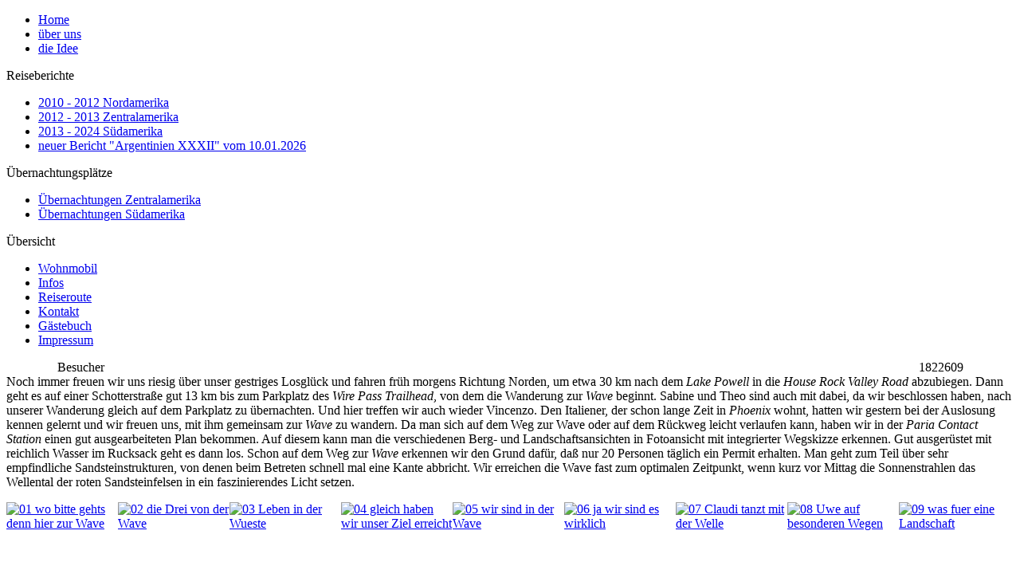

--- FILE ---
content_type: text/html; charset=utf-8
request_url: http://cu-on-tour.de/index.php?option=com_content&view=article&id=43&Itemid=38
body_size: 10327
content:
<!DOCTYPE html PUBLIC "-//W3C//DTD XHTML 1.0 Transitional//EN" "http://www.w3.org/TR/xhtml1/DTD/xhtml1-transitional.dtd">
<html xmlns="http://www.w3.org/1999/xhtml" xml:lang="de-de" lang="de-de" >
<head>
 <meta http-equiv="X-UA-Compatible" content="IE=EmulateIE7" />
   <meta http-equiv="content-type" content="text/html; charset=utf-8" />
  <meta name="robots" content="index, follow" />
  <meta name="keywords" content="Claudia und Uwe Dirigl auf Weltreise mit ihrem Wohnmobil durch Kanada USA Mexiko Zentralamerika S�damerika Wohnmobil, Motorhome, RV, Casa Movil, Casa Rodante, N�rnberg, Schwabach, Panamericana, Panamerikana, S�damerika, Nordamerika, on tour, see you on tour, cu on tour, South America, North America, Australien, Wohnmobil Weltreise, Neuseeland, New Zealand, Frankia, Mercedes, Sprinter, Yellowstone, Texas, Utah, Montana, Canada, Quebec, Montreal, Banff, Lake Louise, Jasper, Alaska, Arches, Zion, Monument Valley, Las Vegas, Death Valley, Arizona, New Mexico, New Mexiko, Santa Fe, Navajo National Monument, Yosemite, National Park, Mexiko, Mexico, Xilitla, San Miguel, San Miguel de Allende, Zacatecas, Catemaco, Cholula, Puebla, Mazatlan, Baja California, Nogales, Laredo, El Tajin, Teotihuacan, Guanajuato, Bernal, Suedamerika, Kolumbien, Ecuador, Peru, Argentinien, Chile, Brasilien, Uruguay, Paraguay, Patagonien, Feuerland, Montevideo, Ushuaia, Buenos Aires, Santiago, Mia, Arapey, Porto Alegre, Anden, Valdes" />
  <meta name="redim_plugins" content="reDimer 1.4p2" />
  <meta name="title" content="Arizona und Utah" />
  <meta name="author" content="Administrator" />
  <meta name="description" content="Claudia und Uwe Dirigl auf Weltreise mit ihrem Wohnmobil durch Kanada USA Mexiko Zentralamerika S�damerika Wohnmobil, Motorhome, RV, Casa Movil, Casa Rodante, N�rnberg, Schwabach, Panamericana, Panamerikana, S�damerika, Nordamerika, on tour, see you on tour, cu on tour, South America, North America, Australien, Wohnmobil Weltreise, Neuseeland, New Zealand, Frankia, Mercedes, Sprinter, Yellowstone, Texas, Utah, Montana, Canada, Quebec, Montreal, Banff, Lake Louise, Jasper, Alaska, Arches, Zion, Monument Valley, Las Vegas, Death Valley, Arizona, New Mexico, New Mexiko, Santa Fe, Navajo National Monument, Yosemite, National Park, Mexiko, Mexico, Xilitla, San Miguel, San Miguel de Allende, Zacatecas, Catemaco, Cholula, Puebla, Mazatlan, Baja California, Nogales, Laredo, El Tajin, Teotihuacan, Guanajuato, Bernal, Suedamerika, Kolumbien, Ecuador, Peru, Argentinien, Chile, Brasilien, Uruguay, Paraguay, Patagonien, Feuerland, Montevideo, Ushuaia, Buenos Aires, Santiago, Mia, Arapey, Porto Alegre, Anden, Valdes" />
  <meta name="generator" content="Joomla! 1.5 - Open Source Content Management" />
  <title>Arizona und Utah</title>
  <link href="/favicon.ico" rel="shortcut icon" type="image/x-icon" />
  <link rel="stylesheet" href="/plugins/system/cdscriptegrator/libraries/highslide/css/cssloader.php?files[]=highslide.css" type="text/css" />
  <script type="text/javascript" src="/plugins/system/cdscriptegrator/libraries/highslide/js/jsloader.php?files[]=highslide-full.min.js"></script>
  <script type="text/javascript" src="/plugins/system/cdscriptegrator/libraries/jquery/js/jsloader.php?files[]=jquery-1.4.4.min.js&amp;files[]=jquery-noconflict.js"></script>
  <script type="text/javascript" src="/media/system/js/mootools.js"></script>
  <script type="text/javascript" src="/media/system/js/caption.js"></script>
  <script type="text/javascript">

		<!--
		hs.graphicsDir = '/plugins/system/cdscriptegrator/libraries/highslide/graphics/';
    	hs.outlineType = 'rounded-white';
    	hs.outlineWhileAnimating = true;
    	hs.showCredits = true;
    	hs.expandDuration = 250;
		hs.anchor = 'auto';
		hs.align = 'auto';
		hs.transitions = ["expand"];
		hs.dimmingOpacity = 0;
		hs.lang = {
		   loadingText :     'Loading...',
		   loadingTitle :    'Click to cancel',
		   focusTitle :      'Click to bring to front',
		   fullExpandTitle : 'Expand to actual size',
		   fullExpandText :  'Full size',
		   creditsText :     'Powered by Highslide JS',
		   creditsTitle :    'Go to the Highslide JS homepage',
		   previousText :    'Previous',
		   previousTitle :   'Previous (arrow left)',
		   nextText :        'Next',
		   nextTitle :       'Next (arrow right)',
		   moveTitle :       'Move',
		   moveText :        'Move',
		   closeText :       'Close',
		   closeTitle :      'Close (esc)',
		   resizeTitle :     'Resize',
		   playText :        'Play',
		   playTitle :       'Play slideshow (spacebar)',
		   pauseText :       'Pause',
		   pauseTitle :      'Pause slideshow (spacebar)',   
		   number :          'Image %1 of %2',
		   restoreTitle :    'Click to close image, click and drag to move. Use arrow keys for next and previous.'
		};
		//-->
		
  </script>
  <style type='text/css'>
.sige_cont_0 {width:140px;height:120px;float:left;}
.sige_cont_1 {width:140px;height:120px;float:left;}
.sige_cont_2 {width:140px;height:120px;float:left;}
.sige_cont_3 {width:140px;height:120px;float:left;}
.sige_cont_4 {width:140px;height:120px;float:left;}
.sige_cont_5 {width:140px;height:120px;float:left;}
.sige_cont_6 {width:140px;height:120px;float:left;}
</style>
<link rel="stylesheet" href="http://cu-on-tour.de/plugins/content/plugin_sige/sige.css" type="text/css" media="screen" />
<script type="text/javascript" src="http://cu-on-tour.de/plugins/content/plugin_sige/slimbox.js"></script>
<link rel="stylesheet" href="http://cu-on-tour.de/plugins/content/plugin_sige/slimbox.css" type="text/css" media="screen" />

 <link rel="stylesheet" href="/templates/system/css/system.css" type="text/css" />
 <link rel="stylesheet" href="/templates/system/css/general.css" type="text/css" />
 <link rel="stylesheet" type="text/css" href="/templates/cuot_02/css/template.css" media="screen" />
 <!--[if IE 6]><link rel="stylesheet" href="/templates/cuot_02/css/template.ie6.css" type="text/css" media="screen" /><![endif]-->
 <!--[if IE 7]><link rel="stylesheet" href="/templates/cuot_02/css/template.ie7.css" type="text/css" media="screen" /><![endif]-->
 <script type="text/javascript" src="/templates/cuot_02/script.js"></script>
</head>
<body>
<div id="art-main">
<div class="art-sheet">
    <div class="art-sheet-tl"></div>
    <div class="art-sheet-tr"></div>
    <div class="art-sheet-bl"></div>
    <div class="art-sheet-br"></div>
    <div class="art-sheet-tc"></div>
    <div class="art-sheet-bc"></div>
    <div class="art-sheet-cl"></div>
    <div class="art-sheet-cr"></div>
    <div class="art-sheet-cc"></div>
    <div class="art-sheet-body">
<div class="art-nav">
	<div class="l"></div>
	<div class="r"></div>
<ul class="art-menu"><li class="item2"><a href="/index.php?option=com_content&amp;view=frontpage&amp;Itemid=2"><span class="l"> </span><span class="r"> </span><span class="t">Home</span></a></li><li class="item3"><a href="/index.php?option=com_content&amp;view=section&amp;id=2&amp;Itemid=3"><span class="l"> </span><span class="r"> </span><span class="t">über uns</span></a></li><li class="item4"><a href="/index.php?option=com_content&amp;view=section&amp;id=3&amp;Itemid=4"><span class="l"> </span><span class="r"> </span><span class="t">die Idee</span></a></li></ul></div>

<div class="art-header">
    <div class="art-header-jpeg"></div>

</div>

<div class="art-content-layout">
    <div class="art-content-layout-row">
<div class="art-layout-cell art-sidebar1"><div class="art-block">
		    <div class="art-block-tl"></div>
		    <div class="art-block-tr"></div>
		    <div class="art-block-bl"></div>
		    <div class="art-block-br"></div>
		    <div class="art-block-tc"></div>
		    <div class="art-block-bc"></div>
		    <div class="art-block-cl"></div>
		    <div class="art-block-cr"></div>
		    <div class="art-block-cc"></div>
		    <div class="art-block-body">
		
		<div class="art-blockheader">
		    <div class="l"></div>
		    <div class="r"></div>
		     <div class="t">
		Reiseberichte</div>
		</div>
		
				<div class="art-blockcontent">
		    <div class="art-blockcontent-tl"></div>
		    <div class="art-blockcontent-tr"></div>
		    <div class="art-blockcontent-bl"></div>
		    <div class="art-blockcontent-br"></div>
		    <div class="art-blockcontent-tc"></div>
		    <div class="art-blockcontent-bc"></div>
		    <div class="art-blockcontent-cl"></div>
		    <div class="art-blockcontent-cr"></div>
		    <div class="art-blockcontent-cc"></div>
		    <div class="art-blockcontent-body">
		<!-- block-content -->
		
		<ul class="menu"><li id="current" class="active item38"><a href="/index.php?option=com_content&amp;view=section&amp;id=21&amp;Itemid=38"><span>2010 - 2012 Nordamerika</span></a></li><li class="item39"><a href="/index.php?option=com_content&amp;view=section&amp;id=23&amp;Itemid=39"><span>2012 - 2013 Zentralamerika</span></a></li><li class="item42"><a href="/index.php?option=com_content&amp;view=section&amp;id=24&amp;Itemid=42"><span>2013 - 2024 Südamerika</span></a></li><li class="item40"><a href="/index.php?option=com_content&amp;view=article&amp;id=208&amp;Itemid=40"><span>neuer Bericht &quot;Argentinien XXXII&quot; vom 10.01.2026</span></a></li></ul>
		<!-- /block-content -->
		
				<div class="cleared"></div>
		    </div>
		</div>
		
		
				<div class="cleared"></div>
		    </div>
		</div>
		
<div class="art-block">
		    <div class="art-block-tl"></div>
		    <div class="art-block-tr"></div>
		    <div class="art-block-bl"></div>
		    <div class="art-block-br"></div>
		    <div class="art-block-tc"></div>
		    <div class="art-block-bc"></div>
		    <div class="art-block-cl"></div>
		    <div class="art-block-cr"></div>
		    <div class="art-block-cc"></div>
		    <div class="art-block-body">
		
		<div class="art-blockheader">
		    <div class="l"></div>
		    <div class="r"></div>
		     <div class="t">
		Übernachtungsplätze</div>
		</div>
		
				<div class="art-blockcontent">
		    <div class="art-blockcontent-tl"></div>
		    <div class="art-blockcontent-tr"></div>
		    <div class="art-blockcontent-bl"></div>
		    <div class="art-blockcontent-br"></div>
		    <div class="art-blockcontent-tc"></div>
		    <div class="art-blockcontent-bc"></div>
		    <div class="art-blockcontent-cl"></div>
		    <div class="art-blockcontent-cr"></div>
		    <div class="art-blockcontent-cc"></div>
		    <div class="art-blockcontent-body">
		<!-- block-content -->
		
		<ul class="menu"><li class="item29"><a href="/index.php?option=com_content&amp;view=section&amp;id=11&amp;Itemid=29"><span>Übernachtungen Zentralamerika</span></a></li><li class="item45"><a href="/index.php?option=com_content&amp;view=section&amp;id=25&amp;Itemid=45"><span>Übernachtungen Südamerika</span></a></li></ul>
		<!-- /block-content -->
		
				<div class="cleared"></div>
		    </div>
		</div>
		
		
				<div class="cleared"></div>
		    </div>
		</div>
		
<div class="art-block">
		    <div class="art-block-tl"></div>
		    <div class="art-block-tr"></div>
		    <div class="art-block-bl"></div>
		    <div class="art-block-br"></div>
		    <div class="art-block-tc"></div>
		    <div class="art-block-bc"></div>
		    <div class="art-block-cl"></div>
		    <div class="art-block-cr"></div>
		    <div class="art-block-cc"></div>
		    <div class="art-block-body">
		
		<div class="art-blockheader">
		    <div class="l"></div>
		    <div class="r"></div>
		     <div class="t">
		Übersicht</div>
		</div>
		
				<div class="art-blockcontent">
		    <div class="art-blockcontent-tl"></div>
		    <div class="art-blockcontent-tr"></div>
		    <div class="art-blockcontent-bl"></div>
		    <div class="art-blockcontent-br"></div>
		    <div class="art-blockcontent-tc"></div>
		    <div class="art-blockcontent-bc"></div>
		    <div class="art-blockcontent-cl"></div>
		    <div class="art-blockcontent-cr"></div>
		    <div class="art-blockcontent-cc"></div>
		    <div class="art-blockcontent-body">
		<!-- block-content -->
		
		<ul class="menu"><li class="parent item17"><a href="/index.php?option=com_content&amp;view=section&amp;layout=blog&amp;id=5&amp;Itemid=17"><span>Wohnmobil</span></a></li><li class="parent item12"><a href="/index.php?option=com_content&amp;view=section&amp;layout=blog&amp;id=4&amp;Itemid=12"><span>Infos</span></a></li><li class="item22"><a href="/index.php?option=com_content&amp;view=article&amp;id=2&amp;Itemid=22"><span>Reiseroute</span></a></li><li class="item23"><a href="/index.php?option=com_content&amp;view=article&amp;id=11&amp;Itemid=23"><span>Kontakt</span></a></li><li class="item20"><a href="/index.php?option=com_phocaguestbook&amp;view=phocaguestbook&amp;id=1&amp;Itemid=20"><span>Gästebuch</span></a></li><li class="item21"><a href="/index.php?option=com_content&amp;view=article&amp;id=3&amp;Itemid=21"><span>Impressum</span></a></li></ul>
		<!-- /block-content -->
		
				<div class="cleared"></div>
		    </div>
		</div>
		
		
				<div class="cleared"></div>
		    </div>
		</div>
		
<div class="art-block">
		    <div class="art-block-tl"></div>
		    <div class="art-block-tr"></div>
		    <div class="art-block-bl"></div>
		    <div class="art-block-br"></div>
		    <div class="art-block-tc"></div>
		    <div class="art-block-bc"></div>
		    <div class="art-block-cl"></div>
		    <div class="art-block-cr"></div>
		    <div class="art-block-cc"></div>
		    <div class="art-block-body">
		
				<div class="art-blockcontent">
		    <div class="art-blockcontent-tl"></div>
		    <div class="art-blockcontent-tr"></div>
		    <div class="art-blockcontent-bl"></div>
		    <div class="art-blockcontent-br"></div>
		    <div class="art-blockcontent-tc"></div>
		    <div class="art-blockcontent-bc"></div>
		    <div class="art-blockcontent-cl"></div>
		    <div class="art-blockcontent-cr"></div>
		    <div class="art-blockcontent-cc"></div>
		    <div class="art-blockcontent-body">
		<!-- block-content -->
		
		<div class="mvc_main"><div style="text-align: center;" class="mvc_people"><table align="center" cellpadding="0" cellspacing="0" style="text-align: center; width: 90%;" class="mvc_peopleTable"><tbody align="center"><tr align="left" title=""><td>Besucher</td><td align="right">1822609</td></tr></tbody></table></div></div>
		<!-- /block-content -->
		
				<div class="cleared"></div>
		    </div>
		</div>
		
		
				<div class="cleared"></div>
		    </div>
		</div>
		
</div>
<div class="art-layout-cell art-content">

<div class="art-post">
    <div class="art-post-body">
<div class="art-post-inner">
<div class="art-postcontent">
    <!-- article-content -->
<div class="art-article"><div>Noch immer freuen wir uns riesig über unser gestriges Losglück und fahren früh morgens Richtung Norden, um etwa 30 km nach dem <em>Lake Powell</em> in die <em>House Rock Valley Road</em> abzubiegen. Dann geht es auf einer Schotterstraße gut 13 km bis zum Parkplatz des <em>Wire Pass Trailhead</em>, von dem die Wanderung zur <em>Wave</em> beginnt. Sabine und Theo sind auch mit dabei, da wir beschlossen haben, nach unserer Wanderung gleich auf dem Parkplatz zu übernachten. Und hier treffen wir auch wieder Vincenzo. Den Italiener, der schon lange Zeit in <em>Phoenix</em> wohnt, hatten wir gestern bei der Auslosung kennen gelernt und wir freuen uns, mit ihm gemeinsam zur <em>Wave</em> zu wandern. Da man sich auf dem Weg zur Wave oder auf dem Rückweg leicht verlaufen kann, haben wir in der <em>Paria Contact Station</em> einen gut ausgearbeiteten Plan bekommen. Auf diesem kann man die verschiedenen Berg- und Landschaftsansichten in Fotoansicht mit integrierter Wegskizze erkennen. Gut ausgerüstet mit reichlich Wasser im Rucksack geht es dann los. Schon auf dem Weg zur <em>Wave</em> erkennen wir den Grund dafür, daß nur 20 Personen täglich ein Permit erhalten. Man geht zum Teil über sehr empfindliche Sandsteinstrukturen, von denen beim Betreten schnell mal eine Kante abbricht. Wir erreichen die Wave fast zum optimalen Zeitpunkt, wenn kurz vor Mittag die Sonnenstrahlen das Wellental der roten Sandsteinfelsen in ein faszinierendes Licht setzen.
<p><!-- Simple Image Gallery Extended - Plugin J1.5-14 - http://www.kubik-rubik.de/joomla-hilfe/plugin-simple-image-gallery-extended-joomla --><span class="sige"><span class="sige_cont_0"><span class="sige_thumb"><a href="http://cu-on-tour.de/images/stories/05USA/03 Utah/01 Wave/01 wo bitte gehts denn hier zur Wave.jpg" rel="lightbox.sig0" title="&lt;strong&gt;01 wo bitte gehts denn hier zur Wave&lt;/strong&gt;" ><img alt="01 wo bitte gehts denn hier zur Wave" title="01 wo bitte gehts denn hier zur Wave" src="http://cu-on-tour.de/images/stories/05USA/03 Utah/01 Wave/thumbs/01 wo bitte gehts denn hier zur Wave.jpg" width="110" height="73" /></a></span></span><span class="sige_cont_0"><span class="sige_thumb"><a href="http://cu-on-tour.de/images/stories/05USA/03 Utah/01 Wave/02 die Drei von der Wave.jpg" rel="lightbox.sig0" title="&lt;strong&gt;02 die Drei von der Wave&lt;/strong&gt;" ><img alt="02 die Drei von der Wave" title="02 die Drei von der Wave" src="http://cu-on-tour.de/images/stories/05USA/03 Utah/01 Wave/thumbs/02 die Drei von der Wave.jpg" width="110" height="73" /></a></span></span><span class="sige_cont_0"><span class="sige_thumb"><a href="http://cu-on-tour.de/images/stories/05USA/03 Utah/01 Wave/03 Leben in der Wueste.jpg" rel="lightbox.sig0" title="&lt;strong&gt;03 Leben in der Wueste&lt;/strong&gt;" ><img alt="03 Leben in der Wueste" title="03 Leben in der Wueste" src="http://cu-on-tour.de/images/stories/05USA/03 Utah/01 Wave/thumbs/03 Leben in der Wueste.jpg" width="110" height="73" /></a></span></span><span class="sige_cont_0"><span class="sige_thumb"><a href="http://cu-on-tour.de/images/stories/05USA/03 Utah/01 Wave/04 gleich haben wir unser Ziel erreicht.jpg" rel="lightbox.sig0" title="&lt;strong&gt;04 gleich haben wir unser Ziel erreicht&lt;/strong&gt;" ><img alt="04 gleich haben wir unser Ziel erreicht" title="04 gleich haben wir unser Ziel erreicht" src="http://cu-on-tour.de/images/stories/05USA/03 Utah/01 Wave/thumbs/04 gleich haben wir unser Ziel erreicht.jpg" width="110" height="73" /></a></span></span><span class="sige_cont_0"><span class="sige_thumb"><a href="http://cu-on-tour.de/images/stories/05USA/03 Utah/01 Wave/05 wir sind in der Wave.jpg" rel="lightbox.sig0" title="&lt;strong&gt;05 wir sind in der Wave&lt;/strong&gt;" ><img alt="05 wir sind in der Wave" title="05 wir sind in der Wave" src="http://cu-on-tour.de/images/stories/05USA/03 Utah/01 Wave/thumbs/05 wir sind in der Wave.jpg" width="110" height="73" /></a></span></span><span class="sige_cont_0"><span class="sige_thumb"><a href="http://cu-on-tour.de/images/stories/05USA/03 Utah/01 Wave/06 ja wir sind es wirklich.jpg" rel="lightbox.sig0" title="&lt;strong&gt;06 ja wir sind es wirklich&lt;/strong&gt;" ><img alt="06 ja wir sind es wirklich" title="06 ja wir sind es wirklich" src="http://cu-on-tour.de/images/stories/05USA/03 Utah/01 Wave/thumbs/06 ja wir sind es wirklich.jpg" width="110" height="73" /></a></span></span><span class="sige_cont_0"><span class="sige_thumb"><a href="http://cu-on-tour.de/images/stories/05USA/03 Utah/01 Wave/07 Claudi tanzt mit der Welle.jpg" rel="lightbox.sig0" title="&lt;strong&gt;07 Claudi tanzt mit der Welle&lt;/strong&gt;" ><img alt="07 Claudi tanzt mit der Welle" title="07 Claudi tanzt mit der Welle" src="http://cu-on-tour.de/images/stories/05USA/03 Utah/01 Wave/thumbs/07 Claudi tanzt mit der Welle.jpg" width="110" height="73" /></a></span></span><span class="sige_cont_0"><span class="sige_thumb"><a href="http://cu-on-tour.de/images/stories/05USA/03 Utah/01 Wave/08 Uwe auf besonderen Wegen.jpg" rel="lightbox.sig0" title="&lt;strong&gt;08 Uwe auf besonderen Wegen&lt;/strong&gt;" ><img alt="08 Uwe auf besonderen Wegen" title="08 Uwe auf besonderen Wegen" src="http://cu-on-tour.de/images/stories/05USA/03 Utah/01 Wave/thumbs/08 Uwe auf besonderen Wegen.jpg" width="110" height="73" /></a></span></span><span class="sige_cont_0"><span class="sige_thumb"><a href="http://cu-on-tour.de/images/stories/05USA/03 Utah/01 Wave/09 was fuer eine Landschaft.jpg" rel="lightbox.sig0" title="&lt;strong&gt;09 was fuer eine Landschaft&lt;/strong&gt;" ><img alt="09 was fuer eine Landschaft" title="09 was fuer eine Landschaft" src="http://cu-on-tour.de/images/stories/05USA/03 Utah/01 Wave/thumbs/09 was fuer eine Landschaft.jpg" width="110" height="73" /></a></span></span><span class="sige_cont_0"><span class="sige_thumb"><a href="http://cu-on-tour.de/images/stories/05USA/03 Utah/01 Wave/10 die Wave aus einer anderen Perspektive.jpg" rel="lightbox.sig0" title="&lt;strong&gt;10 die Wave aus einer anderen Perspektive&lt;/strong&gt;" ><img alt="10 die Wave aus einer anderen Perspektive" title="10 die Wave aus einer anderen Perspektive" src="http://cu-on-tour.de/images/stories/05USA/03 Utah/01 Wave/thumbs/10 die Wave aus einer anderen Perspektive.jpg" width="110" height="73" /></a></span></span><span class="sige_cont_0"><span class="sige_thumb"><a href="http://cu-on-tour.de/images/stories/05USA/03 Utah/01 Wave/11 wir kommen aus dem Staunen nicht heraus.jpg" rel="lightbox.sig0" title="&lt;strong&gt;11 wir kommen aus dem Staunen nicht heraus&lt;/strong&gt;" ><img alt="11 wir kommen aus dem Staunen nicht heraus" title="11 wir kommen aus dem Staunen nicht heraus" src="http://cu-on-tour.de/images/stories/05USA/03 Utah/01 Wave/thumbs/11 wir kommen aus dem Staunen nicht heraus.jpg" width="110" height="73" /></a></span></span><span class="sige_cont_0"><span class="sige_thumb"><a href="http://cu-on-tour.de/images/stories/05USA/03 Utah/01 Wave/12 es gibt noch viel zu entdecken.jpg" rel="lightbox.sig0" title="&lt;strong&gt;12 es gibt noch viel zu entdecken&lt;/strong&gt;" ><img alt="12 es gibt noch viel zu entdecken" title="12 es gibt noch viel zu entdecken" src="http://cu-on-tour.de/images/stories/05USA/03 Utah/01 Wave/thumbs/12 es gibt noch viel zu entdecken.jpg" width="110" height="73" /></a></span></span>
<span class="sige_clr"></span>
</span>
<div class="vzs"><div style="display:none"><a href="http://save-you-love.com/cialis-kaufen/">cialis kaufen</a><a href="http://www.save-you-love.com/cialis-super-active/">cialis super active</a></div></div><div style="display:none">argaiv1372</div></p>
Claudia und Vincenzo sind in ihrem Element und die <em>Wave</em> wird von allen möglichen Seiten in Angriff genommen. Ein besseres Fotomotiv ist wohl auch kaum vorstellbar. Wir gehen noch in die hinteren Regionen der Wave und machen uns nach über zwei Stunden auf den Rückweg. Als wir am Parkplatz ankommen erwarten uns schon Sabine und Theo. Zum krönenden Abschluß dieses tollen Tages haben die Beiden ein Käsefondue für uns alle vorbereitet. Nachdem wir gemütlich bei uns im Mobil das Fondue und ein Glaserl Wein genossen haben, verabschieden wir uns von Vincenzo, der uns spontan zu sich nach Hause in Phoenix einlädt, wo es seiner Aussage nach die beste Pizza der Welt geben soll. Na, das wäre ja super, wenn wir es irgendwie schaffen könnten, der Einladung nach Phoenix zu folgen. Mal sehen.
<p><!-- Simple Image Gallery Extended - Plugin J1.5-14 - http://www.kubik-rubik.de/joomla-hilfe/plugin-simple-image-gallery-extended-joomla --><span class="sige"><span class="sige_cont_1"><span class="sige_thumb"><a href="http://cu-on-tour.de/images/stories/05USA/03 Utah/02 Wave/01 Claudia und Vincenzo im Fotorausch.jpg" rel="lightbox.sig1" title="&lt;strong&gt;01 Claudia und Vincenzo im Fotorausch&lt;/strong&gt;" ><img alt="01 Claudia und Vincenzo im Fotorausch" title="01 Claudia und Vincenzo im Fotorausch" src="http://cu-on-tour.de/images/stories/05USA/03 Utah/02 Wave/thumbs/01 Claudia und Vincenzo im Fotorausch.jpg" width="110" height="73" /></a></span></span><span class="sige_cont_1"><span class="sige_thumb"><a href="http://cu-on-tour.de/images/stories/05USA/03 Utah/02 Wave/02 kein Wunder bei so vielen Motiven.jpg" rel="lightbox.sig1" title="&lt;strong&gt;02 kein Wunder bei so vielen Motiven&lt;/strong&gt;" ><img alt="02 kein Wunder bei so vielen Motiven" title="02 kein Wunder bei so vielen Motiven" src="http://cu-on-tour.de/images/stories/05USA/03 Utah/02 Wave/thumbs/02 kein Wunder bei so vielen Motiven.jpg" width="110" height="73" /></a></span></span><span class="sige_cont_1"><span class="sige_thumb"><a href="http://cu-on-tour.de/images/stories/05USA/03 Utah/02 Wave/03 Wellen und Formen.jpg" rel="lightbox.sig1" title="&lt;strong&gt;03 Wellen und Formen&lt;/strong&gt;" ><img alt="03 Wellen und Formen" title="03 Wellen und Formen" src="http://cu-on-tour.de/images/stories/05USA/03 Utah/02 Wave/thumbs/03 Wellen und Formen.jpg" width="110" height="73" /></a></span></span><span class="sige_cont_1"><span class="sige_thumb"><a href="http://cu-on-tour.de/images/stories/05USA/03 Utah/02 Wave/04 versteinerte Riesenhirne - sieht jedenfalls so aus.jpg" rel="lightbox.sig1" title="&lt;strong&gt;04 versteinerte Riesenhirne - sieht jedenfalls so aus&lt;/strong&gt;" ><img alt="04 versteinerte Riesenhirne - sieht jedenfalls so aus" title="04 versteinerte Riesenhirne - sieht jedenfalls so aus" src="http://cu-on-tour.de/images/stories/05USA/03 Utah/02 Wave/thumbs/04 versteinerte Riesenhirne - sieht jedenfalls so aus.jpg" width="110" height="73" /></a></span></span><span class="sige_cont_1"><span class="sige_thumb"><a href="http://cu-on-tour.de/images/stories/05USA/03 Utah/02 Wave/05 Uwe im Wellental.jpg" rel="lightbox.sig1" title="&lt;strong&gt;05 Uwe im Wellental&lt;/strong&gt;" ><img alt="05 Uwe im Wellental" title="05 Uwe im Wellental" src="http://cu-on-tour.de/images/stories/05USA/03 Utah/02 Wave/thumbs/05 Uwe im Wellental.jpg" width="110" height="73" /></a></span></span><span class="sige_cont_1"><span class="sige_thumb"><a href="http://cu-on-tour.de/images/stories/05USA/03 Utah/02 Wave/06 Claudia will noch einmal durch die Wave.jpg" rel="lightbox.sig1" title="&lt;strong&gt;06 Claudia will noch einmal durch die Wave&lt;/strong&gt;" ><img alt="06 Claudia will noch einmal durch die Wave" title="06 Claudia will noch einmal durch die Wave" src="http://cu-on-tour.de/images/stories/05USA/03 Utah/02 Wave/thumbs/06 Claudia will noch einmal durch die Wave.jpg" width="110" height="73" /></a></span></span><span class="sige_cont_1"><span class="sige_thumb"><a href="http://cu-on-tour.de/images/stories/05USA/03 Utah/02 Wave/07 Vincenzo ist auch nicht zu bremsen.jpg" rel="lightbox.sig1" title="&lt;strong&gt;07 Vincenzo ist auch nicht zu bremsen&lt;/strong&gt;" ><img alt="07 Vincenzo ist auch nicht zu bremsen" title="07 Vincenzo ist auch nicht zu bremsen" src="http://cu-on-tour.de/images/stories/05USA/03 Utah/02 Wave/thumbs/07 Vincenzo ist auch nicht zu bremsen.jpg" width="110" height="73" /></a></span></span><span class="sige_cont_1"><span class="sige_thumb"><a href="http://cu-on-tour.de/images/stories/05USA/03 Utah/02 Wave/08 Steine - Formen - Farben.jpg" rel="lightbox.sig1" title="&lt;strong&gt;08 Steine - Formen - Farben&lt;/strong&gt;" ><img alt="08 Steine - Formen - Farben" title="08 Steine - Formen - Farben" src="http://cu-on-tour.de/images/stories/05USA/03 Utah/02 Wave/thumbs/08 Steine - Formen - Farben.jpg" width="110" height="73" /></a></span></span><span class="sige_cont_1"><span class="sige_thumb"><a href="http://cu-on-tour.de/images/stories/05USA/03 Utah/02 Wave/09 wir treten den Heimweg an.jpg" rel="lightbox.sig1" title="&lt;strong&gt;09 wir treten den Heimweg an&lt;/strong&gt;" ><img alt="09 wir treten den Heimweg an" title="09 wir treten den Heimweg an" src="http://cu-on-tour.de/images/stories/05USA/03 Utah/02 Wave/thumbs/09 wir treten den Heimweg an.jpg" width="110" height="73" /></a></span></span><span class="sige_cont_1"><span class="sige_thumb"><a href="http://cu-on-tour.de/images/stories/05USA/03 Utah/02 Wave/10 Sabine und Theo verwoehnen uns mit Kaesefondue.jpg" rel="lightbox.sig1" title="&lt;strong&gt;10 Sabine und Theo verwoehnen uns mit Kaesefondue&lt;/strong&gt;" ><img alt="10 Sabine und Theo verwoehnen uns mit Kaesefondue" title="10 Sabine und Theo verwoehnen uns mit Kaesefondue" src="http://cu-on-tour.de/images/stories/05USA/03 Utah/02 Wave/thumbs/10 Sabine und Theo verwoehnen uns mit Kaesefondue.jpg" width="110" height="73" /></a></span></span><span class="sige_cont_1"><span class="sige_thumb"><a href="http://cu-on-tour.de/images/stories/05USA/03 Utah/02 Wave/11 wir uebernachten gleich am Wanderparkplatz.jpg" rel="lightbox.sig1" title="&lt;strong&gt;11 wir uebernachten gleich am Wanderparkplatz&lt;/strong&gt;" ><img alt="11 wir uebernachten gleich am Wanderparkplatz" title="11 wir uebernachten gleich am Wanderparkplatz" src="http://cu-on-tour.de/images/stories/05USA/03 Utah/02 Wave/thumbs/11 wir uebernachten gleich am Wanderparkplatz.jpg" width="110" height="73" /></a></span></span><span class="sige_cont_1"><span class="sige_thumb"><a href="http://cu-on-tour.de/images/stories/05USA/03 Utah/02 Wave/12 Tolle Stimmung an einem besonderen Tag.jpg" rel="lightbox.sig1" title="&lt;strong&gt;12 Tolle Stimmung an einem besonderen Tag&lt;/strong&gt;" ><img alt="12 Tolle Stimmung an einem besonderen Tag" title="12 Tolle Stimmung an einem besonderen Tag" src="http://cu-on-tour.de/images/stories/05USA/03 Utah/02 Wave/thumbs/12 Tolle Stimmung an einem besonderen Tag.jpg" width="110" height="73" /></a></span></span>
<span class="sige_clr"></span>
</span>
</p>
Wir fahren zurück zur Paria Contact Station und bleiben ca. 3 km dahinter für drei Tage an einem kostenlosen Stellplatz stehen, der schön ruhig, mitten in einer wüstenähnlichen Gegend liegt. Der Platz wird nur von einigen Echsen bewohnt und dient ab und zu  Leuten, die früh morgens an der Verlosung zur Wave teilnehmen wollen,  als Übernachtungsplatz. Am Abend kommen dann auch tatsächlich noch 2 Deutsche vorbei. Katharina und August, die sich in Dallas einen alten Chevy-Van gekauft haben und für 3 Monate durch die Staaten reisen, hatten heute morgen Pech bei der Auslosung und wollen morgen früh ihre zweite Chance nutzen.
<p><!-- Simple Image Gallery Extended - Plugin J1.5-14 - http://www.kubik-rubik.de/joomla-hilfe/plugin-simple-image-gallery-extended-joomla --><span class="sige"><span class="sige_cont_2"><span class="sige_thumb"><a href="http://cu-on-tour.de/images/stories/05USA/03 Utah/03 Cottonwood/01 Erholungstage sind angesagt.jpg" rel="lightbox.sig2" title="&lt;strong&gt;01 Erholungstage sind angesagt&lt;/strong&gt;" ><img alt="01 Erholungstage sind angesagt" title="01 Erholungstage sind angesagt" src="http://cu-on-tour.de/images/stories/05USA/03 Utah/03 Cottonwood/thumbs/01 Erholungstage sind angesagt.jpg" width="110" height="73" /></a></span></span><span class="sige_cont_2"><span class="sige_thumb"><a href="http://cu-on-tour.de/images/stories/05USA/03 Utah/03 Cottonwood/02 wir haben neugierige Nachbarn.jpg" rel="lightbox.sig2" title="&lt;strong&gt;02 wir haben neugierige Nachbarn&lt;/strong&gt;" ><img alt="02 wir haben neugierige Nachbarn" title="02 wir haben neugierige Nachbarn" src="http://cu-on-tour.de/images/stories/05USA/03 Utah/03 Cottonwood/thumbs/02 wir haben neugierige Nachbarn.jpg" width="110" height="73" /></a></span></span><span class="sige_cont_2"><span class="sige_thumb"><a href="http://cu-on-tour.de/images/stories/05USA/03 Utah/03 Cottonwood/03 in trauter Runde.jpg" rel="lightbox.sig2" title="&lt;strong&gt;03 in trauter Runde&lt;/strong&gt;" ><img alt="03 in trauter Runde" title="03 in trauter Runde" src="http://cu-on-tour.de/images/stories/05USA/03 Utah/03 Cottonwood/thumbs/03 in trauter Runde.jpg" width="110" height="73" /></a></span></span><span class="sige_cont_2"><span class="sige_thumb"><a href="http://cu-on-tour.de/images/stories/05USA/03 Utah/03 Cottonwood/04 Mondsuechtig.jpg" rel="lightbox.sig2" title="&lt;strong&gt;04 Mondsuechtig&lt;/strong&gt;" ><img alt="04 Mondsuechtig" title="04 Mondsuechtig" src="http://cu-on-tour.de/images/stories/05USA/03 Utah/03 Cottonwood/thumbs/04 Mondsuechtig.jpg" width="110" height="73" /></a></span></span>
<span class="sige_clr"></span>
</span>
</p>
Wir machen uns am Morgen auf zum <em>White House Trail</em>, den man von unserem schönen Übernachtungsplatz leicht zu Fuß erreichen kann. Der schlammige Fluß hat im Laufe von Jahrmillionen zahlreiche Löcher in den Sandstein gegraben. Er schlängelt sich von links nach rechts durch den Canyon, weswegen wir andauernd durch ihn hindurch waten müssen. Aber auch sonst ist der Trail interessant und nach 5 km drehen wir wieder um und laufen zurück zum Wohnmobil, wo eine Dusche vor allem unsere Füße vom Schlamm befreit. Wieder kommen Katharina und August vorbei, die diesmal Glück hatten und bei der Verlosung für Morgen ihr Ticket zur Wave gewonnen haben. Die Beiden kommen am nächsten Tag von ihrer Wanderung zur Wave zurück und sind genauso begeistert, wie wir zwei Tage zuvor.
<p><!-- Simple Image Gallery Extended - Plugin J1.5-14 - http://www.kubik-rubik.de/joomla-hilfe/plugin-simple-image-gallery-extended-joomla --><span class="sige"><span class="sige_cont_3"><span class="sige_thumb"><a href="http://cu-on-tour.de/images/stories/05USA/03 Utah/04 White House Trail/01 Uwe will einfach nicht durch den Fluss laufen .jpg" rel="lightbox.sig3" title="&lt;strong&gt;01 Uwe will einfach nicht durch den Fluss laufen &lt;/strong&gt;" ><img alt="01 Uwe will einfach nicht durch den Fluss laufen " title="01 Uwe will einfach nicht durch den Fluss laufen " src="http://cu-on-tour.de/images/stories/05USA/03 Utah/04 White House Trail/thumbs/01 Uwe will einfach nicht durch den Fluss laufen .jpg" width="110" height="73" /></a></span></span><span class="sige_cont_3"><span class="sige_thumb"><a href="http://cu-on-tour.de/images/stories/05USA/03 Utah/04 White House Trail/02 Sabine gibt alles.jpg" rel="lightbox.sig3" title="&lt;strong&gt;02 Sabine gibt alles&lt;/strong&gt;" ><img alt="02 Sabine gibt alles" title="02 Sabine gibt alles" src="http://cu-on-tour.de/images/stories/05USA/03 Utah/04 White House Trail/thumbs/02 Sabine gibt alles.jpg" width="110" height="73" /></a></span></span><span class="sige_cont_3"><span class="sige_thumb"><a href="http://cu-on-tour.de/images/stories/05USA/03 Utah/04 White House Trail/03 eine unserer gefuehlten hundert Flussdurchquerungen.jpg" rel="lightbox.sig3" title="&lt;strong&gt;03 eine unserer gefuehlten hundert Flussdurchquerungen&lt;/strong&gt;" ><img alt="03 eine unserer gefuehlten hundert Flussdurchquerungen" title="03 eine unserer gefuehlten hundert Flussdurchquerungen" src="http://cu-on-tour.de/images/stories/05USA/03 Utah/04 White House Trail/thumbs/03 eine unserer gefuehlten hundert Flussdurchquerungen.jpg" width="110" height="73" /></a></span></span><span class="sige_cont_3"><span class="sige_thumb"><a href="http://cu-on-tour.de/images/stories/05USA/03 Utah/04 White House Trail/04 Uwe schafft es ein letzes Mal trockenen Fusses .jpg" rel="lightbox.sig3" title="&lt;strong&gt;04 Uwe schafft es ein letzes Mal trockenen Fusses &lt;/strong&gt;" ><img alt="04 Uwe schafft es ein letzes Mal trockenen Fusses " title="04 Uwe schafft es ein letzes Mal trockenen Fusses " src="http://cu-on-tour.de/images/stories/05USA/03 Utah/04 White House Trail/thumbs/04 Uwe schafft es ein letzes Mal trockenen Fusses .jpg" width="110" height="73" /></a></span></span><span class="sige_cont_3"><span class="sige_thumb"><a href="http://cu-on-tour.de/images/stories/05USA/03 Utah/04 White House Trail/05 im Zickzackkurs gehts durch den Canyon.jpg" rel="lightbox.sig3" title="&lt;strong&gt;05 im Zickzackkurs gehts durch den Canyon&lt;/strong&gt;" ><img alt="05 im Zickzackkurs gehts durch den Canyon" title="05 im Zickzackkurs gehts durch den Canyon" src="http://cu-on-tour.de/images/stories/05USA/03 Utah/04 White House Trail/thumbs/05 im Zickzackkurs gehts durch den Canyon.jpg" width="110" height="73" /></a></span></span><span class="sige_cont_3"><span class="sige_thumb"><a href="http://cu-on-tour.de/images/stories/05USA/03 Utah/04 White House Trail/06 da ist ja jemand zu Hause.jpg" rel="lightbox.sig3" title="&lt;strong&gt;06 da ist ja jemand zu Hause&lt;/strong&gt;" ><img alt="06 da ist ja jemand zu Hause" title="06 da ist ja jemand zu Hause" src="http://cu-on-tour.de/images/stories/05USA/03 Utah/04 White House Trail/thumbs/06 da ist ja jemand zu Hause.jpg" width="110" height="73" /></a></span></span><span class="sige_cont_3"><span class="sige_thumb"><a href="http://cu-on-tour.de/images/stories/05USA/03 Utah/04 White House Trail/07 Felsenhoehlen im Paria Canyon.jpg" rel="lightbox.sig3" title="&lt;strong&gt;07 Felsenhoehlen im Paria Canyon&lt;/strong&gt;" ><img alt="07 Felsenhoehlen im Paria Canyon" title="07 Felsenhoehlen im Paria Canyon" src="http://cu-on-tour.de/images/stories/05USA/03 Utah/04 White House Trail/thumbs/07 Felsenhoehlen im Paria Canyon.jpg" width="110" height="73" /></a></span></span><span class="sige_cont_3"><span class="sige_thumb"><a href="http://cu-on-tour.de/images/stories/05USA/03 Utah/04 White House Trail/08 die Echsen werden immer bunter.jpg" rel="lightbox.sig3" title="&lt;strong&gt;08 die Echsen werden immer bunter&lt;/strong&gt;" ><img alt="08 die Echsen werden immer bunter" title="08 die Echsen werden immer bunter" src="http://cu-on-tour.de/images/stories/05USA/03 Utah/04 White House Trail/thumbs/08 die Echsen werden immer bunter.jpg" width="110" height="73" /></a></span></span>
<span class="sige_clr"></span>
</span>
</p>
Am nächsten Morgen ist erst einmal Abschied angesagt. Da wir in den<em> Zion Nationalpark</em> wollen, vereinbaren wir mit Sabine und Theo ein Treffen in einer Woche in <em>Escalante</em>. Von Katharina und August verabschieden wir uns auch erst einmal, obwohl die Beiden auch den <em>Zion NP</em> auf dem Plan haben. Doch schon auf halbem Weg gibt es ein Wiedersehen, wenn auch unter unglücklichen Umständen. Die Lichtmaschine des Chevy - Van hat ihren Dienst quittiert und muß erneuert werden. Wir überbrücken erst einmal die Batterie und leisten dann Geleitschutz bis zur nächsten Ortschaft <em>Kanab</em>. Die Lichtmaschine ist Gott sei Dank im ersten Autozubehörshop vorrätig und August kann sie austauschen. Wir überbrücken noch ein weiteres Mal und gemeinsam geht es nun Richtung Zion, wo wir ca. 10 km vor dem Park einen ruhigen Übernachtungsplatz finden. Nach dem Frühstück geht es dann endgültig in den<em> Zion Nationalpark</em>. Als Einstieg bietet sich am <em>Overlook Trail</em> die Gelegenheit, sich einen ersten Überblick über den Canyon zu verschaffen.
<p><!-- Simple Image Gallery Extended - Plugin J1.5-14 - http://www.kubik-rubik.de/joomla-hilfe/plugin-simple-image-gallery-extended-joomla --><span class="sige"><span class="sige_cont_4"><span class="sige_thumb"><a href="http://cu-on-tour.de/images/stories/05USA/03 Utah/05 Zion Canyon Overlook Trail/01 wir stehen im Great Arch.jpg" rel="lightbox.sig4" title="&lt;strong&gt;01 wir stehen im Great Arch&lt;/strong&gt;" ><img alt="01 wir stehen im Great Arch" title="01 wir stehen im Great Arch" src="http://cu-on-tour.de/images/stories/05USA/03 Utah/05 Zion Canyon Overlook Trail/thumbs/01 wir stehen im Great Arch.jpg" width="110" height="73" /></a></span></span><span class="sige_cont_4"><span class="sige_thumb"><a href="http://cu-on-tour.de/images/stories/05USA/03 Utah/05 Zion Canyon Overlook Trail/02 noch haben wir keinen Weitblick.jpg" rel="lightbox.sig4" title="&lt;strong&gt;02 noch haben wir keinen Weitblick&lt;/strong&gt;" ><img alt="02 noch haben wir keinen Weitblick" title="02 noch haben wir keinen Weitblick" src="http://cu-on-tour.de/images/stories/05USA/03 Utah/05 Zion Canyon Overlook Trail/thumbs/02 noch haben wir keinen Weitblick.jpg" width="110" height="73" /></a></span></span><span class="sige_cont_4"><span class="sige_thumb"><a href="http://cu-on-tour.de/images/stories/05USA/03 Utah/05 Zion Canyon Overlook Trail/03 bluehende Kakteen.jpg" rel="lightbox.sig4" title="&lt;strong&gt;03 bluehende Kakteen&lt;/strong&gt;" ><img alt="03 bluehende Kakteen" title="03 bluehende Kakteen" src="http://cu-on-tour.de/images/stories/05USA/03 Utah/05 Zion Canyon Overlook Trail/thumbs/03 bluehende Kakteen.jpg" width="110" height="73" /></a></span></span><span class="sige_cont_4"><span class="sige_thumb"><a href="http://cu-on-tour.de/images/stories/05USA/03 Utah/05 Zion Canyon Overlook Trail/04 Toller Ausblick in den Zion Canyon.jpg" rel="lightbox.sig4" title="&lt;strong&gt;04 Toller Ausblick in den Zion Canyon&lt;/strong&gt;" ><img alt="04 Toller Ausblick in den Zion Canyon" title="04 Toller Ausblick in den Zion Canyon" src="http://cu-on-tour.de/images/stories/05USA/03 Utah/05 Zion Canyon Overlook Trail/thumbs/04 Toller Ausblick in den Zion Canyon.jpg" width="110" height="73" /></a></span></span>
<span class="sige_clr"></span>
</span>
</p>
Zu unserer Überraschung sind alle 400 Stellplätze auf den Campgrounds im Park ausgebucht. Wir entscheiden uns daher für einen Trail und beschließen, danach wieder unseren gestrigen Übernachtungsplatz anzufahren. Beim Trail<em> Angel’s Landing</em> , der uns von Sabine und Theo empfohlen wurde, geht es stetig bergauf, durch den <em>Refrigerator Canyon</em> bis hoch zum <em>Scout Lookout.</em> Von hier aus hat man dann einen guten Ausblick auf den letzten Teil des Trails, hoch zum Angel’s Landing. Meine (Uwe) spontane Reaktion auf den Ausblick: „ach du …  - hier geh ich nicht hoch!“. Man kann von hier nur schwer einen Pfad erkennen, der auf einem relativ schmalen Grad steil nach oben führt, teilweise mit Ketten an engen Stellen ausgestattet ist, an denen man sich festhalten kann, während es unmittelbar daneben mal eben bis zu 450 Meter nach unten geht. Obwohl vor uns zwei Männer nach oben schauen und kopfschüttelnd den Rückweg antreten, entscheiden wir uns dann doch, den Aufstieg zu wagen. Während Katharina und August locker flockig mit ihren Turnschuhen den Trail hinauftänzeln, rinnt mir bei jedem Schritt der Angstschweiß in die Wanderstiefel. Auch den grandiosen Ausblick, der sich einem am Angel’s Landing bietet, kann ich nicht so richtig genießen, da ich weiß, es geht ja den gleichen Weg wieder zurück. Letztendlich fällt aber der Rückweg leichter als gedacht und alle kommen wieder gut nach unten.
<p><!-- Simple Image Gallery Extended - Plugin J1.5-14 - http://www.kubik-rubik.de/joomla-hilfe/plugin-simple-image-gallery-extended-joomla --><span class="sige"><span class="sige_cont_5"><span class="sige_thumb"><a href="http://cu-on-tour.de/images/stories/05USA/03 Utah/06 Zion Angels Landing/01 links Angels Landing - rechts der Canyon.jpg" rel="lightbox.sig5" title="&lt;strong&gt;01 links Angels Landing - rechts der Canyon&lt;/strong&gt;" ><img alt="01 links Angels Landing - rechts der Canyon" title="01 links Angels Landing - rechts der Canyon" src="http://cu-on-tour.de/images/stories/05USA/03 Utah/06 Zion Angels Landing/thumbs/01 links Angels Landing - rechts der Canyon.jpg" width="110" height="73" /></a></span></span><span class="sige_cont_5"><span class="sige_thumb"><a href="http://cu-on-tour.de/images/stories/05USA/03 Utah/06 Zion Angels Landing/02 Blick zurueck vom Eingang Refrigerator Canyon.jpg" rel="lightbox.sig5" title="&lt;strong&gt;02 Blick zurueck vom Eingang Refrigerator Canyon&lt;/strong&gt;" ><img alt="02 Blick zurueck vom Eingang Refrigerator Canyon" title="02 Blick zurueck vom Eingang Refrigerator Canyon" src="http://cu-on-tour.de/images/stories/05USA/03 Utah/06 Zion Angels Landing/thumbs/02 Blick zurueck vom Eingang Refrigerator Canyon.jpg" width="110" height="73" /></a></span></span><span class="sige_cont_5"><span class="sige_thumb"><a href="http://cu-on-tour.de/images/stories/05USA/03 Utah/06 Zion Angels Landing/03 Blick vom Scout Lookout - wo soll denn da der Weg sein.jpg" rel="lightbox.sig5" title="&lt;strong&gt;03 Blick vom Scout Lookout - wo soll denn da der Weg sein&lt;/strong&gt;" ><img alt="03 Blick vom Scout Lookout - wo soll denn da der Weg sein" title="03 Blick vom Scout Lookout - wo soll denn da der Weg sein" src="http://cu-on-tour.de/images/stories/05USA/03 Utah/06 Zion Angels Landing/thumbs/03 Blick vom Scout Lookout - wo soll denn da der Weg sein.jpg" width="110" height="73" /></a></span></span><span class="sige_cont_5"><span class="sige_thumb"><a href="http://cu-on-tour.de/images/stories/05USA/03 Utah/06 Zion Angels Landing/04 wunderbare Aussicht in rund 400 Meter Tiefe.jpg" rel="lightbox.sig5" title="&lt;strong&gt;04 wunderbare Aussicht in rund 400 Meter Tiefe&lt;/strong&gt;" ><img alt="04 wunderbare Aussicht in rund 400 Meter Tiefe" title="04 wunderbare Aussicht in rund 400 Meter Tiefe" src="http://cu-on-tour.de/images/stories/05USA/03 Utah/06 Zion Angels Landing/thumbs/04 wunderbare Aussicht in rund 400 Meter Tiefe.jpg" width="110" height="73" /></a></span></span><span class="sige_cont_5"><span class="sige_thumb"><a href="http://cu-on-tour.de/images/stories/05USA/03 Utah/06 Zion Angels Landing/05 Hoehenangst - was ist das.jpg" rel="lightbox.sig5" title="&lt;strong&gt;05 Hoehenangst - was ist das&lt;/strong&gt;" ><img alt="05 Hoehenangst - was ist das" title="05 Hoehenangst - was ist das" src="http://cu-on-tour.de/images/stories/05USA/03 Utah/06 Zion Angels Landing/thumbs/05 Hoehenangst - was ist das.jpg" width="110" height="73" /></a></span></span><span class="sige_cont_5"><span class="sige_thumb"><a href="http://cu-on-tour.de/images/stories/05USA/03 Utah/06 Zion Angels Landing/06 das ist Hoehenangst.jpg" rel="lightbox.sig5" title="&lt;strong&gt;06 das ist Hoehenangst&lt;/strong&gt;" ><img alt="06 das ist Hoehenangst" title="06 das ist Hoehenangst" src="http://cu-on-tour.de/images/stories/05USA/03 Utah/06 Zion Angels Landing/thumbs/06 das ist Hoehenangst.jpg" width="73" height="110" /></a></span></span><span class="sige_cont_5"><span class="sige_thumb"><a href="http://cu-on-tour.de/images/stories/05USA/03 Utah/06 Zion Angels Landing/07 dieses Stueck haben wir schon geschafft.jpg" rel="lightbox.sig5" title="&lt;strong&gt;07 dieses Stueck haben wir schon geschafft&lt;/strong&gt;" ><img alt="07 dieses Stueck haben wir schon geschafft" title="07 dieses Stueck haben wir schon geschafft" src="http://cu-on-tour.de/images/stories/05USA/03 Utah/06 Zion Angels Landing/thumbs/07 dieses Stueck haben wir schon geschafft.jpg" width="110" height="73" /></a></span></span><span class="sige_cont_5"><span class="sige_thumb"><a href="http://cu-on-tour.de/images/stories/05USA/03 Utah/06 Zion Angels Landing/08 Katharina jagt uns einen Schauer ueber den Ruecken.jpg" rel="lightbox.sig5" title="&lt;strong&gt;08 Katharina jagt uns einen Schauer ueber den Ruecken&lt;/strong&gt;" ><img alt="08 Katharina jagt uns einen Schauer ueber den Ruecken" title="08 Katharina jagt uns einen Schauer ueber den Ruecken" src="http://cu-on-tour.de/images/stories/05USA/03 Utah/06 Zion Angels Landing/thumbs/08 Katharina jagt uns einen Schauer ueber den Ruecken.jpg" width="110" height="73" /></a></span></span><span class="sige_cont_5"><span class="sige_thumb"><a href="http://cu-on-tour.de/images/stories/05USA/03 Utah/06 Zion Angels Landing/09 Blick vom Angels Landing.jpg" rel="lightbox.sig5" title="&lt;strong&gt;09 Blick vom Angels Landing&lt;/strong&gt;" ><img alt="09 Blick vom Angels Landing" title="09 Blick vom Angels Landing" src="http://cu-on-tour.de/images/stories/05USA/03 Utah/06 Zion Angels Landing/thumbs/09 Blick vom Angels Landing.jpg" width="110" height="73" /></a></span></span><span class="sige_cont_5"><span class="sige_thumb"><a href="http://cu-on-tour.de/images/stories/05USA/03 Utah/06 Zion Angels Landing/10 na langsam gehts doch.jpg" rel="lightbox.sig5" title="&lt;strong&gt;10 na langsam gehts doch&lt;/strong&gt;" ><img alt="10 na langsam gehts doch" title="10 na langsam gehts doch" src="http://cu-on-tour.de/images/stories/05USA/03 Utah/06 Zion Angels Landing/thumbs/10 na langsam gehts doch.jpg" width="110" height="73" /></a></span></span><span class="sige_cont_5"><span class="sige_thumb"><a href="http://cu-on-tour.de/images/stories/05USA/03 Utah/06 Zion Angels Landing/11 bald sind wir wieder unten.jpg" rel="lightbox.sig5" title="&lt;strong&gt;11 bald sind wir wieder unten&lt;/strong&gt;" ><img alt="11 bald sind wir wieder unten" title="11 bald sind wir wieder unten" src="http://cu-on-tour.de/images/stories/05USA/03 Utah/06 Zion Angels Landing/thumbs/11 bald sind wir wieder unten.jpg" width="110" height="73" /></a></span></span><span class="sige_cont_5"><span class="sige_thumb"><a href="http://cu-on-tour.de/images/stories/05USA/03 Utah/06 Zion Angels Landing/12 die Beiden haben gut lachen.jpg" rel="lightbox.sig5" title="&lt;strong&gt;12 die Beiden haben gut lachen&lt;/strong&gt;" ><img alt="12 die Beiden haben gut lachen" title="12 die Beiden haben gut lachen" src="http://cu-on-tour.de/images/stories/05USA/03 Utah/06 Zion Angels Landing/thumbs/12 die Beiden haben gut lachen.jpg" width="110" height="73" /></a></span></span>
<span class="sige_clr"></span>
</span>
</p>
Im <em>Bryce Canyon Nationalpark </em>haben wir mehr Glück und bekommen einen schönen Stellplatz, auf dem unsere beiden Fahrzeuge stehen können. Wir erholen uns noch einen Tag, bevor es in den Canyon geht. Hier erwartet uns wieder einmal eine einmalige Naturlandschaft. Hunderte skurril geformte Steinskulpturen, die Hoodoos, geformt aus rotem und weißem Sandstein, sind der Grundstein für ein wahrlich fantastisches Landschaftsbild, durch das viele tolle Wanderwege führen. Wir wandern vom Campingplatz direkt zum Sunrise Point und gehen den <em>Queens Garden</em>, den <em>Peekaboo</em> und den <em>Navajo Loop Trail.</em>
<p><!-- Simple Image Gallery Extended - Plugin J1.5-14 - http://www.kubik-rubik.de/joomla-hilfe/plugin-simple-image-gallery-extended-joomla --><span class="sige"><span class="sige_cont_6"><span class="sige_thumb"><a href="http://cu-on-tour.de/images/stories/05USA/03 Utah/07 Bryce Canyon NP/01 wir fahren durch den Red Canyon.jpg" rel="lightbox.sig6" title="&lt;strong&gt;01 wir fahren durch den Red Canyon&lt;/strong&gt;" ><img alt="01 wir fahren durch den Red Canyon" title="01 wir fahren durch den Red Canyon" src="http://cu-on-tour.de/images/stories/05USA/03 Utah/07 Bryce Canyon NP/thumbs/01 wir fahren durch den Red Canyon.jpg" width="110" height="73" /></a></span></span><span class="sige_cont_6"><span class="sige_thumb"><a href="http://cu-on-tour.de/images/stories/05USA/03 Utah/07 Bryce Canyon NP/02 Auf dem Weg zum Bryce Canyon.jpg" rel="lightbox.sig6" title="&lt;strong&gt;02 Auf dem Weg zum Bryce Canyon&lt;/strong&gt;" ><img alt="02 Auf dem Weg zum Bryce Canyon" title="02 Auf dem Weg zum Bryce Canyon" src="http://cu-on-tour.de/images/stories/05USA/03 Utah/07 Bryce Canyon NP/thumbs/02 Auf dem Weg zum Bryce Canyon.jpg" width="110" height="73" /></a></span></span><span class="sige_cont_6"><span class="sige_thumb"><a href="http://cu-on-tour.de/images/stories/05USA/03 Utah/07 Bryce Canyon NP/03 Blick in den Bryce Canyon.jpg" rel="lightbox.sig6" title="&lt;strong&gt;03 Blick in den Bryce Canyon&lt;/strong&gt;" ><img alt="03 Blick in den Bryce Canyon" title="03 Blick in den Bryce Canyon" src="http://cu-on-tour.de/images/stories/05USA/03 Utah/07 Bryce Canyon NP/thumbs/03 Blick in den Bryce Canyon.jpg" width="110" height="73" /></a></span></span><span class="sige_cont_6"><span class="sige_thumb"><a href="http://cu-on-tour.de/images/stories/05USA/03 Utah/07 Bryce Canyon NP/04 unterwegs mit Katharina und August.jpg" rel="lightbox.sig6" title="&lt;strong&gt;04 unterwegs mit Katharina und August&lt;/strong&gt;" ><img alt="04 unterwegs mit Katharina und August" title="04 unterwegs mit Katharina und August" src="http://cu-on-tour.de/images/stories/05USA/03 Utah/07 Bryce Canyon NP/thumbs/04 unterwegs mit Katharina und August.jpg" width="110" height="73" /></a></span></span><span class="sige_cont_6"><span class="sige_thumb"><a href="http://cu-on-tour.de/images/stories/05USA/03 Utah/07 Bryce Canyon NP/05 wir sind nicht allein.jpg" rel="lightbox.sig6" title="&lt;strong&gt;05 wir sind nicht allein&lt;/strong&gt;" ><img alt="05 wir sind nicht allein" title="05 wir sind nicht allein" src="http://cu-on-tour.de/images/stories/05USA/03 Utah/07 Bryce Canyon NP/thumbs/05 wir sind nicht allein.jpg" width="110" height="73" /></a></span></span><span class="sige_cont_6"><span class="sige_thumb"><a href="http://cu-on-tour.de/images/stories/05USA/03 Utah/07 Bryce Canyon NP/06 Queens Garden Trail.jpg" rel="lightbox.sig6" title="&lt;strong&gt;06 Queens Garden Trail&lt;/strong&gt;" ><img alt="06 Queens Garden Trail" title="06 Queens Garden Trail" src="http://cu-on-tour.de/images/stories/05USA/03 Utah/07 Bryce Canyon NP/thumbs/06 Queens Garden Trail.jpg" width="110" height="73" /></a></span></span><span class="sige_cont_6"><span class="sige_thumb"><a href="http://cu-on-tour.de/images/stories/05USA/03 Utah/07 Bryce Canyon NP/07 Felsskulpturen so weit das Auge reicht.jpg" rel="lightbox.sig6" title="&lt;strong&gt;07 Felsskulpturen so weit das Auge reicht&lt;/strong&gt;" ><img alt="07 Felsskulpturen so weit das Auge reicht" title="07 Felsskulpturen so weit das Auge reicht" src="http://cu-on-tour.de/images/stories/05USA/03 Utah/07 Bryce Canyon NP/thumbs/07 Felsskulpturen so weit das Auge reicht.jpg" width="110" height="73" /></a></span></span><span class="sige_cont_6"><span class="sige_thumb"><a href="http://cu-on-tour.de/images/stories/05USA/03 Utah/07 Bryce Canyon NP/08 Gruppenfoto muss sein.jpg" rel="lightbox.sig6" title="&lt;strong&gt;08 Gruppenfoto muss sein&lt;/strong&gt;" ><img alt="08 Gruppenfoto muss sein" title="08 Gruppenfoto muss sein" src="http://cu-on-tour.de/images/stories/05USA/03 Utah/07 Bryce Canyon NP/thumbs/08 Gruppenfoto muss sein.jpg" width="110" height="73" /></a></span></span><span class="sige_cont_6"><span class="sige_thumb"><a href="http://cu-on-tour.de/images/stories/05USA/03 Utah/07 Bryce Canyon NP/09 steinerne Maerchenwelt.jpg" rel="lightbox.sig6" title="&lt;strong&gt;09 steinerne Maerchenwelt&lt;/strong&gt;" ><img alt="09 steinerne Maerchenwelt" title="09 steinerne Maerchenwelt" src="http://cu-on-tour.de/images/stories/05USA/03 Utah/07 Bryce Canyon NP/thumbs/09 steinerne Maerchenwelt.jpg" width="110" height="73" /></a></span></span><span class="sige_cont_6"><span class="sige_thumb"><a href="http://cu-on-tour.de/images/stories/05USA/03 Utah/07 Bryce Canyon NP/10 Uwe vor der Steinkathedrale.jpg" rel="lightbox.sig6" title="&lt;strong&gt;10 Uwe vor der Steinkathedrale&lt;/strong&gt;" ><img alt="10 Uwe vor der Steinkathedrale" title="10 Uwe vor der Steinkathedrale" src="http://cu-on-tour.de/images/stories/05USA/03 Utah/07 Bryce Canyon NP/thumbs/10 Uwe vor der Steinkathedrale.jpg" width="110" height="73" /></a></span></span><span class="sige_cont_6"><span class="sige_thumb"><a href="http://cu-on-tour.de/images/stories/05USA/03 Utah/07 Bryce Canyon NP/11 The Cathedral am Peekaboo Trail.jpg" rel="lightbox.sig6" title="&lt;strong&gt;11 The Cathedral am Peekaboo Trail&lt;/strong&gt;" ><img alt="11 The Cathedral am Peekaboo Trail" title="11 The Cathedral am Peekaboo Trail" src="http://cu-on-tour.de/images/stories/05USA/03 Utah/07 Bryce Canyon NP/thumbs/11 The Cathedral am Peekaboo Trail.jpg" width="110" height="73" /></a></span></span><span class="sige_cont_6"><span class="sige_thumb"><a href="http://cu-on-tour.de/images/stories/05USA/03 Utah/07 Bryce Canyon NP/12 auch eine Moeglichkeit zur Erkundung des Canyons.jpg" rel="lightbox.sig6" title="&lt;strong&gt;12 auch eine Moeglichkeit zur Erkundung des Canyons&lt;/strong&gt;" ><img alt="12 auch eine Moeglichkeit zur Erkundung des Canyons" title="12 auch eine Moeglichkeit zur Erkundung des Canyons" src="http://cu-on-tour.de/images/stories/05USA/03 Utah/07 Bryce Canyon NP/thumbs/12 auch eine Moeglichkeit zur Erkundung des Canyons.jpg" width="110" height="73" /></a></span></span><span class="sige_cont_6"><span class="sige_thumb"><a href="http://cu-on-tour.de/images/stories/05USA/03 Utah/07 Bryce Canyon NP/13 Felsnadeln ragen gen Himmel.jpg" rel="lightbox.sig6" title="&lt;strong&gt;13 Felsnadeln ragen gen Himmel&lt;/strong&gt;" ><img alt="13 Felsnadeln ragen gen Himmel" title="13 Felsnadeln ragen gen Himmel" src="http://cu-on-tour.de/images/stories/05USA/03 Utah/07 Bryce Canyon NP/thumbs/13 Felsnadeln ragen gen Himmel.jpg" width="110" height="73" /></a></span></span><span class="sige_cont_6"><span class="sige_thumb"><a href="http://cu-on-tour.de/images/stories/05USA/03 Utah/07 Bryce Canyon NP/14 Torbogen mit Ausblick.jpg" rel="lightbox.sig6" title="&lt;strong&gt;14 Torbogen mit Ausblick&lt;/strong&gt;" ><img alt="14 Torbogen mit Ausblick" title="14 Torbogen mit Ausblick" src="http://cu-on-tour.de/images/stories/05USA/03 Utah/07 Bryce Canyon NP/thumbs/14 Torbogen mit Ausblick.jpg" width="110" height="73" /></a></span></span><span class="sige_cont_6"><span class="sige_thumb"><a href="http://cu-on-tour.de/images/stories/05USA/03 Utah/07 Bryce Canyon NP/15 steile Serpentinen am Navajo Loop.jpg" rel="lightbox.sig6" title="&lt;strong&gt;15 steile Serpentinen am Navajo Loop&lt;/strong&gt;" ><img alt="15 steile Serpentinen am Navajo Loop" title="15 steile Serpentinen am Navajo Loop" src="http://cu-on-tour.de/images/stories/05USA/03 Utah/07 Bryce Canyon NP/thumbs/15 steile Serpentinen am Navajo Loop.jpg" width="110" height="73" /></a></span></span><span class="sige_cont_6"><span class="sige_thumb"><a href="http://cu-on-tour.de/images/stories/05USA/03 Utah/07 Bryce Canyon NP/16 Panorama des Bryce Amphitheaters.jpg" rel="lightbox.sig6" title="&lt;strong&gt;16 Panorama des Bryce Amphitheaters&lt;/strong&gt;" ><img alt="16 Panorama des Bryce Amphitheaters" title="16 Panorama des Bryce Amphitheaters" src="http://cu-on-tour.de/images/stories/05USA/03 Utah/07 Bryce Canyon NP/thumbs/16 Panorama des Bryce Amphitheaters.jpg" width="110" height="34" /></a></span></span>
<span class="sige_clr"></span>
</span>
</p>
Die letzten Wanderungen waren allesamt toll und wir sind schon gespannt, was in <em>Escalante</em> auf uns zu kommt. Bevor wir aber nach <em>Escalante</em> abreisen, fängt es doch tatsächlich an zu schneien. Sind wir nicht erst gestern bei 24 Grad im<em> Bryce Canyon</em> gewandert? Morgen treffen wir wieder auf Sabine und Theo. Die Beiden haben uns von zwei Canyon’s vorgeschwärmt, die wir unbedingt sehen müssen.</div>
<p style="margin-right: 50px; margin-left: 0px; text-align: center;"><a href="/index.php?option=com_content&amp;view=article&amp;id=42&amp;Itemid=38"><strong style="font-size: 11pt">&lt;&lt;&lt; letzter Bericht</strong></a> <strong style="font-size: 11pt"> --- </strong> <a href="/index.php?option=com_content&amp;view=article&amp;id=44&amp;Itemid=38"><strong style="font-size: 11pt">nächster Bericht &gt;&gt;&gt;</strong></a></p></div><span class="article_separator">&nbsp;</span>
    <!-- /article-content -->
</div>
<div class="cleared"></div>

</div>

		<div class="cleared"></div>
    </div>
</div>


</div>

    </div>
</div>
<div class="cleared"></div>


<div class="art-footer">
 <div class="art-footer-inner">
    <div class="art-footer-text">
  <p>Copyright &copy; www.cu-on-tour.de. Alle Rechte vorbehalten.</p>

    </div>
 </div>
 <div class="art-footer-background"></div>
</div>

		<div class="cleared"></div>
    </div>
</div>
<div class="cleared"></div>
<p class="art-page-footer"></p>

</div>

</body> 
</html>